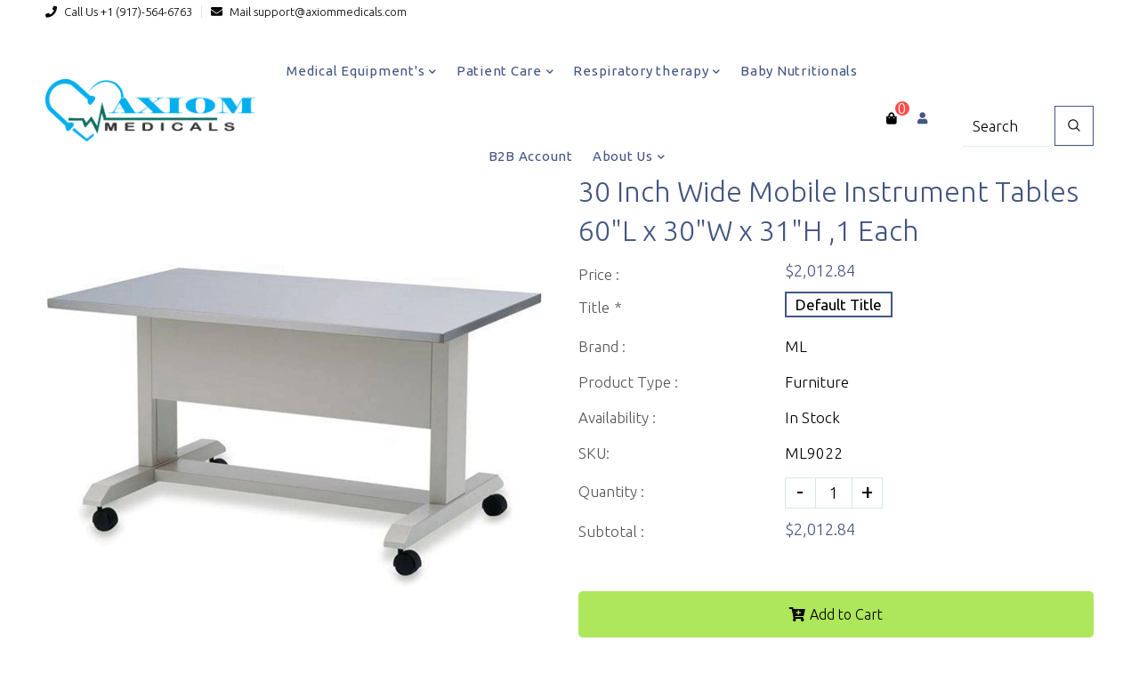

--- FILE ---
content_type: text/html; charset=utf-8
request_url: https://www.google.com/recaptcha/api2/aframe
body_size: 267
content:
<!DOCTYPE HTML><html><head><meta http-equiv="content-type" content="text/html; charset=UTF-8"></head><body><script nonce="MF2L0lZ5kHsnABPxtFmxIw">/** Anti-fraud and anti-abuse applications only. See google.com/recaptcha */ try{var clients={'sodar':'https://pagead2.googlesyndication.com/pagead/sodar?'};window.addEventListener("message",function(a){try{if(a.source===window.parent){var b=JSON.parse(a.data);var c=clients[b['id']];if(c){var d=document.createElement('img');d.src=c+b['params']+'&rc='+(localStorage.getItem("rc::a")?sessionStorage.getItem("rc::b"):"");window.document.body.appendChild(d);sessionStorage.setItem("rc::e",parseInt(sessionStorage.getItem("rc::e")||0)+1);localStorage.setItem("rc::h",'1769529550228');}}}catch(b){}});window.parent.postMessage("_grecaptcha_ready", "*");}catch(b){}</script></body></html>